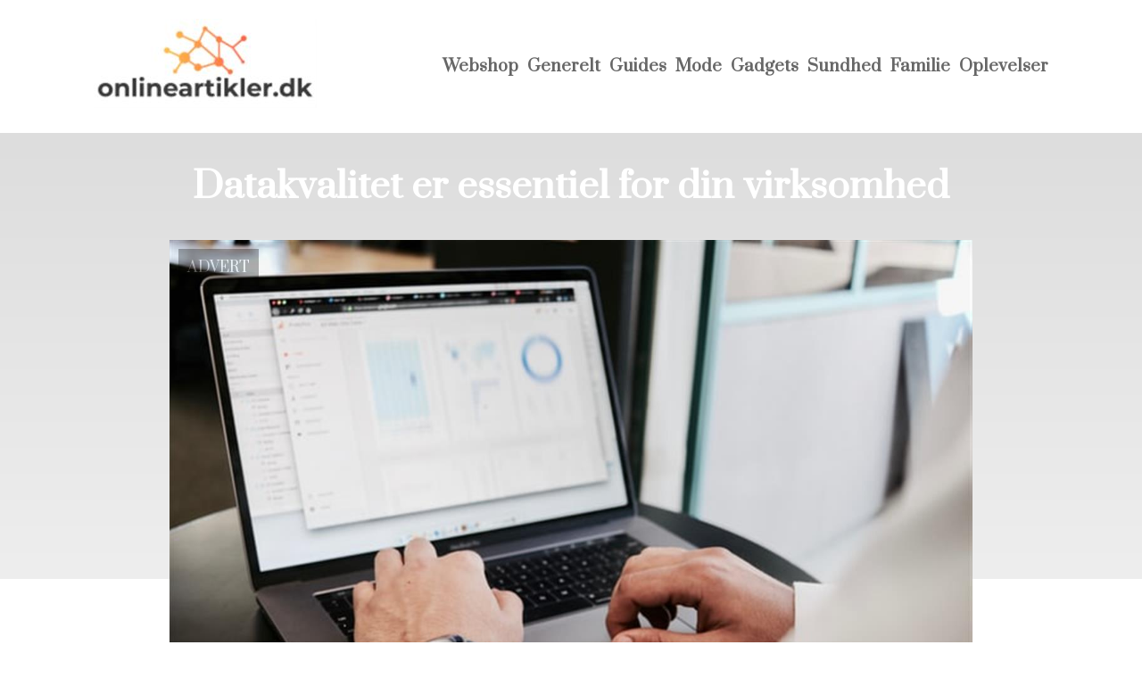

--- FILE ---
content_type: text/html; charset=utf-8
request_url: https://onlineartikler.dk/datakvalitet-er-essentiel-for-din-virksomhed/
body_size: 3497
content:
<!DOCTYPE html>
<html lang="da" xml:lang="da">

<head>
    <meta charset='utf-8'>
    <meta name='viewport' content='width=device-width,initial-scale=1'>
    <meta name="description" content="">
    <title>datakvalitet er essentiel for din virksomhed - OnlineArtikler.dk</title>
    <link rel="shortcut icon" type="image/png" href="https://api.zerotime.dk/5/SiteImage/File/4578/64x64/True" />
    <link rel="stylesheet" type="text/css" href="https://api.zerotime.dk/5/Stylesheet/template-2.css" />

</head>

<body>
    <header>
    </header>

    <dialog id="menu-dialog"></dialog>
    <div id="home-screen">
        <menu-link><i class="ri-menu-line"></i></menu-link>
        <nav id="main-menu" class="hiddenX">
            <data-fetcher data-requires-customer-id="true" data-url="Categories/CustomRequest/?properties=*&query=LinkDomainId=266" data-tag="categories">
                <ul id="menu-public">
                    <li id="close-button"><i class="ri-menu-line"></i></li>
                    <li><a href="/" title="Forside"><img src='https://api.zerotime.dk/5/SiteImage/File/4578/100x100/False' /></a></li>
                    
                    <li id="Webshop"><a href="/Category/Webshop" title="Webshop">Webshop</a></li>
                    
                    <li id="Generelt"><a href="/Category/Generelt" title="Generelt">Generelt</a></li>
                    
                    <li id="Guides"><a href="/Category/Guides" title="Guides">Guides</a></li>
                    
                    <li id="Mode"><a href="/Category/Mode" title="Mode">Mode</a></li>
                    
                    <li id="Gadgets"><a href="/Category/Gadgets" title="Gadgets">Gadgets</a></li>
                    
                    <li id="Sundhed"><a href="/Category/Sundhed" title="Sundhed">Sundhed</a></li>
                    
                    <li id="Familie"><a href="/Category/Familie" title="Familie">Familie</a></li>
                    
                    <li id="Oplevelser"><a href="/Category/Oplevelser" title="Oplevelser">Oplevelser</a></li>
                    
                </ul>
            </data-fetcher>
        </nav>
        <article id="main"><article-details>
    <header></header>
    <article-content>
        <h1>Datakvalitet er essentiel for din virksomhed</h1>
        <image-container>
            <img src='https://api.zerotime.dk/5/Article/File/17748/ImageLarge' title="Datakvalitet er essentiel for din virksomhed" height="600px" loading="lazy" />
        </image-container>
        <div><p>Har du en virksomhed, som bruger data i flere forskellige sammenhænge? Ønsker du at alt den brugbare data er i allerhøjeste kvalitet? Så bør du tjekke jeres datakvalitet.</p>
<p>Data spiller i dag en vigtig rolle, og de fleste virksomheder ved også, at datakvalitet er central for deres forretning. Datakvalitet ender dog alligevel med ikke at være prioriteret, da IT og teknologi ofte bliver brugt på budgettet. Data er et af de allerstørste aktiver, en virksomhed har. Uden præcise, opdaterede og valide data kommer målet om vækst baseret på effektive processer, stærkere kunderelationer og relevant kommunikation langt væk.</p>
<p>Hvis dette lyder som noget for dig, så kan du her finde meget mere information om <a href="https://geomatic.dk/dk/blogs/2019/marts/hvor-godt-kender-du-egentlig-jeres-datakvalitet/">datakvalitet</a>.</p>
<h2>Kunderne forventer datakvalitet</h2>
<p>Data er i dag fundamental for virksomheders operationelle og strategiske processer. Det har har ekstrem stor indflydelse på, om vi når vores taktiske og strategiske mål. Langt de fleste kender ikke kvaliteten er deres data og angiver, at man ikke har tilstrækkelig viden, hvilket sætter en ond spiral i gang med mistillid til data, der flyder i organisationen. En ting, der driver organisationer i dag, er at kunderne har fået mere indsigt og magt og de stiller flere krav. Kunderne forventer at blive taget alvorligt, blive forstået og genkendt, samtidig med at de forventer relevant og aktuel dialog, hvis de skal engagere sig og købe dit produkt. Alt dette kan datakvalitet hjælpe med.</p>
<h2>Sådan kommer du til at kende din datakvalitet</h2>
<p>Du kan nemt finde ud af, om det er det værd for din forretning at investere i datakvalitet. Der findes nemlig en metode, som ikke er videnskabelig og heller ikke tager højde for dubletter, men den er derimod enkel, hurtig og giver et godt indblik over, hvor jeres datamæssige udfordringer ligger. Metoden består af seks trin og kan nemt gøres med hjælp fra en gruppe kunder og nogle kollegaer. Efter disse trin kan I brainstorm om, hvorvidt det skaber ekstra omkostninger for jer at have fokus på datakvalitet. Der er garanti for, at datakvalitet vil skabe fremgang for både dig, dine kollegaer og kunder, som vil opleve en tættere forbindelse og kendskab.</p>
</div>
    </article-content>
</article-details></article><style>:root {
    --front-page-head-image: [Image-front-page-head-image];
    /* CSS-GROUP:Default */
    
    --main-logo-height: 120px;

    --primary-color: #4F8BF9; /* Lighter Blue */
    --button-color: #4F8BF9; /* Lighter Blue */
    --button-hover-color: #3772CC; /* Medium Blue */
    --secondary-color: #C17DFF; /* Lighter Purple */
    --background-color: #FFFFFF; /* Nearly Black */
    --text-color: #000000; /* Light Grey */
    --hover-color: #333333; /* Darker Grey */
    --hover-link-color: #333333; /* Lighter Dark Purple */
    --active-color: #E1BEE7; /* Lighter Purple */
    --font-family: 'Prata',Georgia,"Times New Roman",serif;
    --font-size: 16px; /* Increased Font Size for Readability */
    --header-color: #4F8BF9; /* Lighter Blue */
    --selected-link-color: #4F8BF9; /* Lighter Blue */
    --warning-color: #FF6659; /* Lighter Warning Red */
    --disabled-color: #424242; /* Darker Grey */
    --front-page-header-color: #333333;
    --front-page-sub-header-color: #333333;
    --front-page-categories-color: #333333;

    --article-background-color-1: #dddddd;
    --article-background-color-2: #eeeeee;
    
    /* CSS-GROUP:Default */

    /* CSS-GROUP:Advanced */

    /* CSS-GROUP:Advanced */
    --d: 700ms;
    --e: cubic-bezier(0.19, 1, 0.22, 1);
}
#category-container li:nth-child(1)  .image{
        background-image: url(https://api.zerotime.dk/5/SiteImage/File/4566/768x1024/False);
    }

    #category-container li:nth-child(2) .image{
        background-image: url(https://api.zerotime.dk/5/SiteImage/File/4552/768x1024/False);
    }

    #category-container li:nth-child(3) .image{
        background-image: url(https://api.zerotime.dk/5/SiteImage/File/4560/768x1024/False);
    }

    #category-container li:nth-child(4) .image{
        background-image: url(https://api.zerotime.dk/5/SiteImage/File/4565/768x1024/False);
    }

    #category-container li:nth-child(5) .image{
        background-image: url(https://api.zerotime.dk/5/SiteImage/File/4573/768x1024/False);
    }

    #category-container li:nth-child(6) .image{
        background-image: url(https://api.zerotime.dk/5/SiteImage/File/4580/768x1024/False);
    }
:root{ --primary-color: #4f8bf9;
--button-color: #4f8bf9;
--button-hover-color: #3772cc;
--secondary-color: #c17dff;
--background-color: #ffffff;
--text-color: #000000;
--hover-color: #333333;
--hover-link-color: #333333;
--active-color: #e1bee7;
--header-color: #4f8bf9;
--selected-link-color: #4f8bf9;
--warning-color: #ff6659;
--disabled-color: #424242;
--front-page-header-color: #333333;
--front-page-sub-header-color: #333333;
--front-page-categories-color: #333333;
--article-background-color-1: #dddddd;
--article-background-color-2: #eeeeee;
--main-logo-height: 120px;
--font-family: 'Prata',Georgia,'Times New Roman',serif;
--font-size: 16px; }</style>
    </div>

    <footer>
        <data-fetcher data-requires-customer-id="true" data-url="Categories/CustomRequest/?properties=*&query=LinkDomainId=266" data-tag="categories">
            <div>
                <ul id="footer-menu-public">
                    
                    <li id="Webshop"><a href="/Category/Webshop" title="Webshop">Webshop</a></li>
                    
                    <li id="Generelt"><a href="/Category/Generelt" title="Generelt">Generelt</a></li>
                    
                    <li id="Guides"><a href="/Category/Guides" title="Guides">Guides</a></li>
                    
                    <li id="Mode"><a href="/Category/Mode" title="Mode">Mode</a></li>
                    
                    <li id="Gadgets"><a href="/Category/Gadgets" title="Gadgets">Gadgets</a></li>
                    
                    <li id="Sundhed"><a href="/Category/Sundhed" title="Sundhed">Sundhed</a></li>
                    
                    <li id="Familie"><a href="/Category/Familie" title="Familie">Familie</a></li>
                    
                    <li id="Oplevelser"><a href="/Category/Oplevelser" title="Oplevelser">Oplevelser</a></li>
                    
                    <li><a href="/Cookie-og-privatlivspolitik">Cookie og privatlivspolitik</a></li>
                </ul>
            </div>
        </data-fetcher>      
    </footer>
</body>
</html>